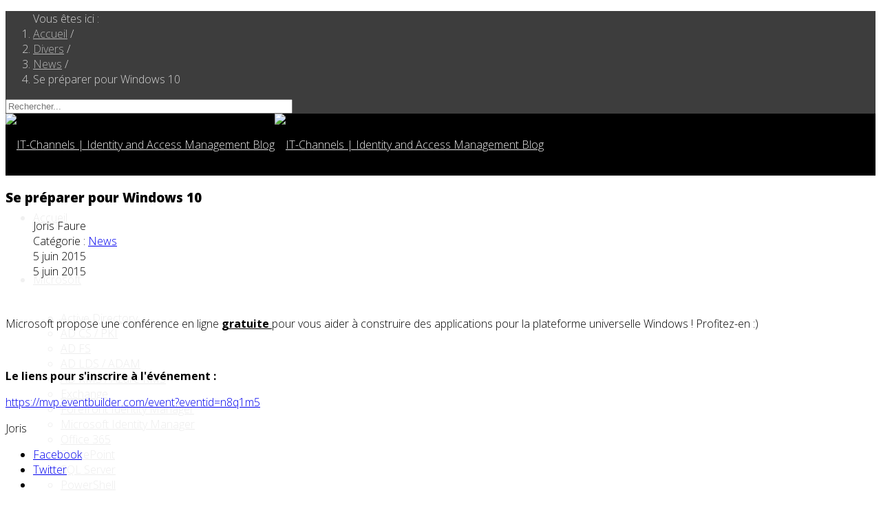

--- FILE ---
content_type: text/html; charset=utf-8
request_url: https://it-channels.com/divers/news/165-se-preparer-pour-windows-10
body_size: 6258
content:
<!DOCTYPE html>
<html xmlns="http://www.w3.org/1999/xhtml" xml:lang="fr-fr" lang="fr-fr" dir="ltr">
	<head>
		<meta http-equiv="X-UA-Compatible" content="IE=edge">
		<meta name="viewport" content="width=device-width, initial-scale=1">
		<meta charset="utf-8">
	<meta name="rights" content="it-channels.com">
	<meta name="author" content="Joris Faure">
	<meta name="description" content="Se préparer pour Windows 10">
	<title>Se préparer pour Windows 10</title>
	<link href="/images/logo/it-channels-favicon.png#joomlaImage://local-images/logo/it-channels-favicon.png?width=32&height=28" rel="shortcut icon" type="image/vnd.microsoft.icon">
	<link href="https://it-channels.com/component/search/?layout=blog&amp;id=165&amp;Itemid=310&amp;catid=70&amp;format=opensearch" rel="search" title="Valider IT-Channels | Identity and Access Management Blog" type="application/opensearchdescription+xml">
<link href="/media/vendor/joomla-custom-elements/css/joomla-alert.min.css?0.2.0" rel="stylesheet" />
	<link href="//fonts.googleapis.com/css?family=Open+Sans:300,300italic,regular,italic,600,600italic,700,700italic,800,800italic&amp;amp;subset=latin" rel="stylesheet" />
	<link href="/templates/flex/css/bootstrap.min.css" rel="stylesheet" />
	<link href="/templates/flex/css/joomla-fontawesome.min.css" rel="stylesheet" />
	<link href="/templates/flex/css/font-awesome-v4-shims.min.css" rel="stylesheet" />
	<link href="/templates/flex/css/template.css" rel="stylesheet" />
	<link href="/templates/flex/css/presets/preset1.css" rel="stylesheet" />
	<link href="/templates/flex/css/frontend-edit.css" rel="stylesheet" />
	<style>body.site {background-color:#ffffff;}</style>
	<style>body{font-family:Open Sans, sans-serif; font-weight:300; }</style>
	<style>h1{font-family:Open Sans, sans-serif; font-weight:800; }</style>
	<style>h2{font-family:Open Sans, sans-serif; font-weight:600; }</style>
	<style>h3{font-family:Open Sans, sans-serif; font-weight:normal; }</style>
	<style>h4{font-family:Open Sans, sans-serif; font-weight:normal; }</style>
	<style>h5{font-family:Open Sans, sans-serif; font-weight:600; }</style>
	<style>h6{font-family:Open Sans, sans-serif; font-weight:600; }</style>
	<style>@media (min-width: 1400px) {
.container {
max-width: 1140px;
}
}</style>
	<style>#sp-top-bar{ background-color:#3d3d3d;color:#d4d4d4; }</style>
	<style>#sp-top-bar a{color:#b3b3b3;}</style>
	<style>#sp-top-bar a:hover{color:#d1d1d1;}</style>
	<style>#sp-header{ background-color:#303030;color:#f0f0f0; }</style>
	<style>#sp-header a{color:#ededed;}</style>
	<style>#sp-header a:hover{color:#ffffff;}</style>
	<style>#sp-footer{ background-color:#363839;color:#b0b0b0; }</style>
	<style>#sp-footer a{color:#d6d6d6;}</style>
	<style>#sp-footer a:hover{color:#f0f0f0;}</style>
	<style>.offcanvas-menu{}.offcanvas-menu ul li a{color: }.offcanvas-menu .offcanvas-inner .search input.inputbox{border-color: }</style>
	<style>#sp-header .top-search-wrapper .icon-top-wrapper,#sp-header .top-search-wrapper .icon-top-wrapper >i:before,.sp-megamenu-wrapper > .sp-megamenu-parent >li >a,.sp-megamenu-wrapper #offcanvas-toggler,#sp-header .modal-login-wrapper span,#sp-header .ap-my-account i.pe-7s-user,#sp-header .ap-my-account .info-text,#sp-header .mod-languages,#sp-header .logo,#cart-menu,#cd-menu-trigger,.cd-cart,.cd-cart > i{height:90px;line-height:90px;}.total_products{top:calc(90px / 2 - 22px);}#sp-header,.transparent-wrapper{height:90px;background:#000000;}.transparent,.sticky-top{background:#000000;}#sp-header #sp-menu .sp-megamenu-parent >li >a,#sp-header #sp-menu .sp-megamenu-parent li .sp-dropdown >li >a,#sp-header .top-search-wrapper .icon-top-wrapper i,#sp-header #cd-menu-trigger i,#sp-header .cd-cart i,#sp-header .top-search-wrapper{}#sp-header #sp-menu .sp-dropdown .sp-dropdown-inner{}#sp-header #sp-menu .sp-dropdown .sp-dropdown-inner li.sp-menu-item >a,#sp-header #sp-menu .sp-dropdown .sp-dropdown-inner li.sp-menu-item.separator >a,#sp-header #sp-menu .sp-dropdown .sp-dropdown-inner li.sp-menu-item.separator >a:hover,#sp-header .sp-module-content ul li a,#sp-header .vm-menu .vm-title{}.sticky .logo,.sticky #cart-menu,.sticky #cd-menu-trigger,.sticky .cd-cart,.sticky .cd-cart >i,.sticky .menu-is-open >i,#sp-header.sticky .modal-login-wrapper span,#sp-header.sticky .ap-my-account i.pe-7s-user,#sp-header.sticky .ap-my-account .info-text,#sp-header.sticky .mod-languages,#sp-header.sticky .top-search-wrapper .icon-top-wrapper,#sp-header.sticky .top-search-wrapper .icon-top-wrapper >i:before,.sticky .sp-megamenu-wrapper > .sp-megamenu-parent >li >a,.sticky .sp-megamenu-wrapper #offcanvas-toggler,.sticky #sp-logo a.logo{ height:70px;line-height:70px; } .sticky .total_products{top: calc(70px / 2 - 22px);} .sticky .sticky__wrapper{ height:70px; -webkit-animation-name:fade-in-down;animation-name:fade-in-down;}.sticky .sticky__wrapper .sp-sticky-logo {height:70px;}.sticky.onepage .sticky__wrapper,.sticky.white .sticky__wrapper,.sticky.transparent .sticky__wrapper{} #sp-header.sticky #sp-menu .sp-megamenu-wrapper .sp-megamenu-parent >li >a,#sp-header.sticky .top-search-wrapper,#sp-header.sticky .top-search-wrapper .icon-top-wrapper i,#sp-header.sticky #cd-menu-trigger i,#sp-header.sticky .cd-cart i{;}#sp-header.sticky #sp-menu .sp-megamenu-wrapper .sp-megamenu-parent >li.active>a,#sp-header.sticky #sp-menu .sp-megamenu-wrapper .sp-megamenu-parent >li.current-item>a,#sp-header.sticky #sp-menu .sp-megamenu-wrapper .sp-megamenu-parent >li.sp-has-child.active>a,.sticky #offcanvas-toggler >i,.sticky #offcanvas-toggler >i:hover{color:;} </style>
<script src="/media/vendor/jquery/js/jquery.min.js?3.6.0"></script>
	<script src="/media/legacy/js/jquery-noconflict.min.js?04499b98c0305b16b373dff09fe79d1290976288"></script>
	<script type="application/json" class="joomla-script-options new">{"joomla.jtext":{"ERROR":"Erreur","MESSAGE":"Message","NOTICE":"Annonce","WARNING":"Avertissement","JCLOSE":"Close","JOK":"OK","JOPEN":"Open"},"system.paths":{"root":"","rootFull":"https:\/\/it-channels.com\/","base":"","baseFull":"https:\/\/it-channels.com\/"},"csrf.token":"7870c20f15f8ee18d890912f8b3df27e"}</script>
	<script src="/media/system/js/core.min.js?bea7b244e267b04087cedcf531f6fe827a8e101f"></script>
	<script src="/media/system/js/messages-es5.min.js?70b6651d6deab46dc8a25f03338f66f540cc62e2" nomodule defer></script>
	<script src="/media/system/js/messages.min.js?7425e8d1cb9e4f061d5e30271d6d99b085344117" type="module"></script>
	<script src="/templates/flex/js/bootstrap.min.js"></script>
	<script src="/templates/flex/js/jquery.easing.min.js"></script>
	<script src="/templates/flex/js/main.js"></script>
	<script src="/templates/flex/js/frontend-edit.js"></script>
	<script type="application/ld+json">{"@context":"https:\/\/schema.org","@type":"BreadcrumbList","itemListElement":[{"@type":"ListItem","position":1,"item":{"@id":"https:\/\/it-channels.com\/","name":"Accueil"}},{"@type":"ListItem","position":2,"item":{"@id":"https:\/\/it-channels.com\/divers","name":"Divers"}},{"@type":"ListItem","position":3,"item":{"@id":"https:\/\/it-channels.com\/divers\/news","name":"News"}},{"@type":"ListItem","position":4,"item":{"name":"Se préparer pour Windows 10"}}]}</script>
	<script>var sp_preloader = "1";var sp_offanimation = "default";var stickyHeaderVar = "1";var stickyHeaderAppearPoint = 250;</script>
	<meta property="og:url" content="https://it-channels.com/divers/news/165-se-preparer-pour-windows-10" />
	<meta property="og:site_name" content="IT-Channels | Identity and Access Management Blog" />
	<meta property="og:type" content="article" />
	<meta property="og:title" content="Se préparer pour Windows 10" />
	<meta property="og:description" content="Microsoft propose une conférence en ligne gratuite pour vous aider à construire des applications pour la plateforme universelle Windows !..." />
	<meta name="twitter:card" content="summary" />
	<meta name="twitter:site" content="IT-Channels | Identity and Access Management Blog" />
	<meta name="twitter:title" content="Se préparer pour Windows 10" />
	<meta name="twitter:description" content="Microsoft propose une conférence en ligne gratuite pour vous aider à construire des applications pour la plateforme universelle Windows !..." />
			</head>
	
	<body class="site com-content view-article layout-blog no-task itemid-310 fr-fr ltr  sticky-header layout-fluid off-canvas-menu-init">
	
		        <div class="body-wrapper off-canvas-menu-wrap">
            <div class="body-innerwrapper body_innerwrapper_overflow">
				<div class="sp-pre-loader"><div class="sp-loader-bubble-loop"></div></div><section id="sp-top-bar" class=" gx-0 px-0 mx-0"><div class="container"><div class="row"><div id="sp-custom-1" class="col-lg-6 "><div class="sp-column"><div class="sp-module -breadcrumbs"><div class="sp-module-content"><nav class="mod-breadcrumbs__wrapper" aria-label="Fil de navigation">
	<ol itemscope itemtype="https://schema.org/BreadcrumbList" class="mod-breadcrumbs breadcrumb">
		<span>Vous êtes ici : &#160;</span><li class="mod-breadcrumbs__item breadcrumb-item" itemprop="itemListElement" itemscope itemtype="https://schema.org/ListItem"><a href="/" class="pathway"><span itemprop="name">Accueil</span></a><span class="text_separator"> / </span><meta itemprop="position" content="1"></li><li class="mod-breadcrumbs__item breadcrumb-item" itemprop="itemListElement" itemscope itemtype="https://schema.org/ListItem"><a href="/divers" class="pathway"><span itemprop="name">Divers</span></a><span class="text_separator"> / </span><meta itemprop="position" content="2"></li><li class="mod-breadcrumbs__item breadcrumb-item" itemprop="itemListElement" itemscope itemtype="https://schema.org/ListItem"><a href="/divers/news" class="pathway"><span itemprop="name">News</span></a><span class="text_separator"> / </span><meta itemprop="position" content="3"></li><li class="mod-breadcrumbs__item breadcrumb-item active" itemprop="itemListElement" itemscope itemtype="https://schema.org/ListItem"><span itemprop="name">Se préparer pour Windows 10</span><meta itemprop="position" content="4"></li>	</ol>
	</nav>
</div></div></div></div><div id="sp-top1" class="col-lg-6 "><div class="sp-column"><div class="sp-module "><div class="sp-module-content"><div class="search flex-search">
	<form action="/divers/news/165-se-preparer-pour-windows-10" method="post">
		<input name="searchword" id="mod-search-searchword-148" maxlength="200"  class="inputbox search-query" type="text" size="50" placeholder="Rechercher..." />		<input type="hidden" name="task" value="search" />
		<input type="hidden" name="option" value="com_search" />
		<input type="hidden" name="Itemid" value="310" />
	</form>
</div>
</div></div></div></div></div></div></section><header id="sp-header"><div class="container"><div class="row"><div id="sp-logo" class="col-1 col-md-1 col-lg-4 "><div class="sp-column"><a class="logo" href="/">
					<img class="sp-default-logo d-none d-md-block" 
				 src="/images/logo/it-channels-logo.png#joomlaImage://local-images/logo/it-channels-logo.png?width=920&height=250" srcset="/images/logo/it-channels-logo.png#joomlaImage://local-images/logo/it-channels-logo.png?width=920&height=250 2x" 
					alt="IT-Channels | Identity and Access Management Blog"><img class="sp-default-logo d-block d-sm-block d-md-none" src="/images/logo/it-channels-favicon.png#joomlaImage://local-images/logo/it-channels-favicon.png?width=32&height=28" alt="IT-Channels | Identity and Access Management Blog"></a></div></div><div id="sp-menu" class="col-lg-8 "><div class="sp-column">			<div class="sp-megamenu-wrapper">
				<a id="offcanvas-toggler" class="d-block d-lg-none" href="#" aria-label="Menu"><i class="fas fa-bars" aria-hidden="true" title="Menu"></i></a>
				<ul class="sp-megamenu-parent menu-fade d-none d-lg-flex"><li class="sp-menu-item"><a  href="/"  title="Retourner sur la page d'accueil d'IT Channels" >Accueil</a></li><li class="sp-menu-item sp-has-child"><a  href="/microsoft"  >Microsoft</a><div class="sp-dropdown sp-dropdown-main sp-menu-right" style="width: 240px;"><div class="sp-dropdown-inner"><ul class="sp-dropdown-items"><li class="sp-menu-item"><a  href="/microsoft/active-directory"  >Active Directory</a></li><li class="sp-menu-item"><a  href="/microsoft/ad-cs-pki"  >AD CS / PKI</a></li><li class="sp-menu-item"><a  href="/microsoft/ad-fs"  >AD FS</a></li><li class="sp-menu-item"><a  href="/microsoft/ad-lds-adam"  >AD LDS / ADAM</a></li><li class="sp-menu-item"><a  href="/microsoft/rms"  >AD RMS / Azure RMS</a></li><li class="sp-menu-item"><a  href="/microsoft/exchange"  >Exchange</a></li><li class="sp-menu-item"><a  href="/microsoft/forefront-identity-manager"  >Forefront Identity Manager</a></li><li class="sp-menu-item"><a  href="/microsoft/microsoft-identity-manager"  >Microsoft Identity Manager</a></li><li class="sp-menu-item"><a  href="/microsoft/office-365"  >Office 365</a></li><li class="sp-menu-item"><a  href="/microsoft/sharepoint"  >SharePoint</a></li><li class="sp-menu-item"><a  href="/microsoft/sql-server"  >SQL Server</a></li><li class="sp-menu-item"><a  href="/microsoft/powershell"  >PowerShell</a></li><li class="sp-menu-item"><a  href="/microsoft/windows-server-2008"  >Windows Server 2008 / 2008R2 / Core </a></li><li class="sp-menu-item"><a  href="/microsoft/windows-server-2012"  >Windows Server 2012</a></li><li class="sp-menu-item"><a  href="/microsoft/windows-8"  >Windows 8</a></li><li class="sp-menu-item"><a  href="/microsoft/windows-10"  >Windows 10</a></li></ul></div></div></li><li class="sp-menu-item"><a  href="/linux-unix"  >Linux / Unix</a></li><li class="sp-menu-item sp-has-child"><a  href="/vmware"  >VMware</a><div class="sp-dropdown sp-dropdown-main sp-menu-right" style="width: 240px;"><div class="sp-dropdown-inner"><ul class="sp-dropdown-items"><li class="sp-menu-item"><a  href="/vmware/vmware-workstation"  >VMware WorkStation</a></li></ul></div></div></li><li class="sp-menu-item sp-has-child"><a  href="/telephonie-mobile"  >Téléphonie Mobile</a><div class="sp-dropdown sp-dropdown-main sp-menu-right" style="width: 240px;"><div class="sp-dropdown-inner"><ul class="sp-dropdown-items"><li class="sp-menu-item"><a  href="/telephonie-mobile/windows-mobile"  >Windows Mobile</a></li></ul></div></div></li><li class="sp-menu-item sp-has-child active"><a  href="/divers"  >Divers</a><div class="sp-dropdown sp-dropdown-main sp-menu-right" style="width: 240px;"><div class="sp-dropdown-inner"><ul class="sp-dropdown-items"><li class="sp-menu-item"><a  href="/divers/evenements"  >Evénements</a></li><li class="sp-menu-item current-item active"><a  href="/divers/news"  >News</a></li></ul></div></div></li></ul>			</div>
		</div></div></div></div></header><section id="sp-page-title"><div class="row"><div id="sp-title" class="col-lg-12 "><div class="sp-column"></div></div></div></section><section id="sp-main-body"><div class="container"><div class="row"><div id="sp-component" class="col-lg-9 "><div class="sp-column ">	<div id="system-message-container" aria-live="polite"></div>
<article class="item item-page" itemscope itemtype="https://schema.org/Article">
	<meta itemprop="inLanguage" content="fr-FR">
		        	<div class="entry-header has-post-format">
    		                                    <div class="edit-article pull-right float-end ">
</div>
                    					            <span class="post-format"><i class="fas fa-stream"></i></span>
                                    <h1 itemprop="headline">Se préparer pour Windows 10</h1>             
            	<dl class="article-info">

		
			<dt class="article-info-term"></dt>	
				
							<dd class="createdby" itemprop="author" itemscope itemtype="http://schema.org/Person">
	<i class="fas fa-user"></i>
					<span itemprop="name" data-toggle="tooltip" title="Écrit par ">Joris Faure</span>	</dd>			
			
							<dd class="category-name">
	<i class="far fa-folder-open" aria-hidden="true"></i>
			
	 				Catégorie : <a href="/divers/news" itemprop="genre" data-toggle="tooltip" data-bs-toggle="tooltip" title="Article Category">News</a>		
	</dd>			
			
							<dd class="published">
	<i class="far fa-calendar"></i>
	<time datetime="2015-06-05T04:50:00-04:00" itemprop="datePublished" data-toggle="tooltip" title="Date de publication">
		5 juin 2015	</time>
</dd>			
		
					
							<dd class="modified">
	<i class="far fa-calendar-check"></i>
	<time datetime="2015-06-05T09:14:07-04:00" itemprop="dateModified" data-toggle="tooltip" title="Date de modification">
		5 juin 2015	</time>
</dd>			
					
		
	</dl>
  
          
	    </div>
    
	    	
		
			<div itemprop="articleBody" class="com-content-article__body">
		<p><img src="/images/logo/microsoft.jpg" alt="" /></p>
<p>Microsoft propose une conférence en ligne <span style="text-decoration: underline;"><strong>gratuite</strong> </span>pour vous aider à construire des applications pour la plateforme universelle Windows ! Profitez-en :)</p>
<p> </p>
<p><strong>Le liens pour s'inscrire à l'événement :</strong></p>
<p><a href="https://mvp.eventbuilder.com/event?eventid=n8q1m5" target="_blank" rel="alternate">https://mvp.eventbuilder.com/event?eventid=n8q1m5</a></p>
<p>Joris</p> 	</div>

	    
    	<div class="helix-social-share">
		<div class="helix-social-share-blog helix-social-share-article">
			<ul>
								<li>
					<div class="facebook" data-toggle="tooltip" data-placement="top" title="Share On Facebook">

						<a class="facebook" onClick="window.open('http://www.facebook.com/sharer.php?u=https://it-channels.com/divers/news/165-se-preparer-pour-windows-10','Facebook','width=600,height=300,left='+(screen.availWidth/2-300)+',top='+(screen.availHeight/2-150)+''); return false;" href="http://www.facebook.com/sharer.php?u=https://it-channels.com/divers/news/165-se-preparer-pour-windows-10">
							<i class="fab fa-facebook-square"></i> Facebook						</a>

					</div>
				</li>
                								<li>
					<div class="twitter" data-toggle="tooltip" data-placement="top" title="Share On Twitter">
						<a class="twitter" onClick="window.open('http://twitter.com/share?url=https://it-channels.com/divers/news/165-se-preparer-pour-windows-10&amp;text=Se préparer pour Windows 10','Twitter share','width=600,height=300,left='+(screen.availWidth/2-300)+',top='+(screen.availHeight/2-150)+''); return false;" href="http://twitter.com/share?url=https://it-channels.com/divers/news/165-se-preparer-pour-windows-10&amp;text=Se%20préparer%20pour%20Windows%2010">
							<i class="fab fa-twitter-square"></i> Twitter						</a>
					</div>
				</li>
                                				<li>
					<div class="linkedin">
						<a class="linkedin" data-toggle="tooltip" data-placement="top" title="Share On Linkedin" onClick="window.open('http://www.linkedin.com/shareArticle?mini=true&url=https://it-channels.com/divers/news/165-se-preparer-pour-windows-10','Linkedin','width=585,height=666,left='+(screen.availWidth/2-292)+',top='+(screen.availHeight/2-333)+''); return false;" href="http://www.linkedin.com/shareArticle?mini=true&url=https://it-channels.com/divers/news/165-se-preparer-pour-windows-10" >	
						<i class="fab fa-linkedin-in"></i></a>
					</div>
				</li>
                			</ul>
		</div>		
	</div> <!-- /.helix-social-share -->
    	<div style="margin:0 auto 35px;" class="clearfix"></div><hr />
        
        			
	
<nav role="pagination">
    <ul class="cd-pagination no-space animated-buttons custom-icons">
		            <li class="button btn-previous">
                <a href="/divers/news/167-fin-du-support-windows-server-2003-2003-r2-sbs-2003" rel="prev"><i>Précédent</i></a>
            </li>
                
                   <li class="button btn-next">
                <a href="/divers/news/160-hololens-microsoft-frappe-fort" rel="next"><i>Suivant</i></a>
            </li>
            </ul>
</nav>
						    
    
	</article></div></div><div id="sp-right" class="col-lg-3  sppb-in-article"><div class="sp-column"><div class="sp-lr"><div class="sp-module -dark"><h3 class="sp-module-title">Articles en relation</h3><div class="sp-module-content"><!--<div class="container">-->
<div class="relateditems row d-inline-flex clearfix w-100 pt-2 pb-5">
<div class="relateditem col-md-6" itemscope itemtype="http://schema.org/Article">
	<a href="/a-propos-de-l-auteur" itemprop="url">
                    
		<span class="related-articles-title" itemprop="name">
			A propos de l'auteur        </span> 
                <div class="related_date">20 mars 2012 19:17</div>        
        </a>
	</div>
<div class="relateditem col-md-6" itemscope itemtype="http://schema.org/Article">
	<a href="/microsoft/windows-8/81-windows-8-versioning" itemprop="url">
                    
		<span class="related-articles-title" itemprop="name">
			Windows 8 (Versioning)        </span> 
                <div class="related_date">14 décembre 2012 06:40</div>        
        </a>
	</div>
<div class="relateditem col-md-6" itemscope itemtype="http://schema.org/Article">
	<a href="/microsoft/windows-server-2012/68-windows-server-2012-versioning-licencing" itemprop="url">
                    
		<span class="related-articles-title" itemprop="name">
			Windows Server 2012 (Versioning/Licencing)        </span> 
                <div class="related_date">19 juillet 2012 11:02</div>        
        </a>
	</div>
<div class="relateditem col-md-6" itemscope itemtype="http://schema.org/Article">
	<a href="/microsoft/windows-server-2008/82-realiser-un-sysprep-apres-le-clonage-d-un-serveur" itemprop="url">
                    
		<span class="related-articles-title" itemprop="name">
			Réaliser un Sysprep après le clonage d'un serveur        </span> 
                <div class="related_date">04 janvier 2013 08:12</div>        
        </a>
	</div>
<div class="relateditem col-md-6" itemscope itemtype="http://schema.org/Article">
	<a href="/microsoft/windows-server-2008/72-la-migration-de-serveur-de-fichier" itemprop="url">
                    
		<span class="related-articles-title" itemprop="name">
			La migration de serveur de fichier        </span> 
                <div class="related_date">02 août 2012 09:17</div>        
        </a>
	</div>
<div class="relateditem col-md-6" itemscope itemtype="http://schema.org/Article">
	<a href="/microsoft/windows-server-2008/70-changer-le-mot-de-passe-administrateur" itemprop="url">
                    
		<span class="related-articles-title" itemprop="name">
			Changer le mot de passe Administrateur sur un Windows 2008 / R2 / Core        </span> 
                <div class="related_date">30 juillet 2012 07:17</div>        
        </a>
	</div>
<div class="relateditem col-md-6" itemscope itemtype="http://schema.org/Article">
	<a href="/microsoft/sharepoint/61-les-differentes-versions-de-sharepoint-2010" itemprop="url">
                    
		<span class="related-articles-title" itemprop="name">
			Les différentes versions de SharePoint 2010        </span> 
                <div class="related_date">20 décembre 2011 19:04</div>        
        </a>
	</div>
<div class="relateditem col-md-6" itemscope itemtype="http://schema.org/Article">
	<a href="/microsoft/sharepoint/59-nouveautes-sharepoint-2010-server" itemprop="url">
                    
		<span class="related-articles-title" itemprop="name">
			Nouveautés SharePoint 2010 Server        </span> 
                <div class="related_date">15 novembre 2011 16:53</div>        
        </a>
	</div>
<div class="relateditem col-md-6" itemscope itemtype="http://schema.org/Article">
	<a href="/divers/news/89-6-employes-sur-10-conservent-des-donnees-confidentielles-en-quittant-leur-entreprise" itemprop="url">
                    
		<span class="related-articles-title" itemprop="name">
			6 employés sur 10 conservent des données confidentielles en quittant leur entreprise        </span> 
                <div class="related_date">11 avril 2013 10:48</div>        
        </a>
	</div>
<div class="relateditem col-md-6" itemscope itemtype="http://schema.org/Article">
	<a href="/divers/news/84-techdays-2013" itemprop="url">
                    
		<span class="related-articles-title" itemprop="name">
			TechDays 2013        </span> 
                <div class="related_date">25 janvier 2013 06:20</div>        
        </a>
	</div>
</div>
<!--</div>-->
</div></div><div class="sp-module -dark"><h3 class="sp-module-title">Qui est en ligne ?</h3><div class="sp-module-content">
<div class="mod-whosonline">
                            <p>Nous avons 561&#160;invités et aucun membre en ligne</p>
    
    </div>
</div></div></div></div></div></div></div></section><footer id="sp-footer"><div class="container"><div class="row"><div id="sp-footer1" class="col-lg-12 "><div class="sp-column"><span class="sp-copyright">© 2026 IT-Channels. All Rights Reserved.</span></div></div></div></div></footer>			</div>
		</div>
		
		<!-- Off Canvas Menu -->
		<div class="offcanvas-menu">
			<a href="#" class="close-offcanvas" aria-label="Close"><i class="fas fa-times" aria-hidden="true" title="HELIX_CLOSE_MENU"></i></a>
			<div class="offcanvas-inner">
									<p class="alert alert-warning">
						Please publish modules in <strong>offcanvas</strong> position.					</p>
							</div>
		</div>
		<!-- Global site tag (gtag.js) - Google Analytics -->
<script async src="https://www.googletagmanager.com/gtag/js?id=UA-43582764-1"></script>
<script>
  window.dataLayer = window.dataLayer || [];
  function gtag(){dataLayer.push(arguments);}
  gtag('js', new Date());

  gtag('config', 'UA-43582764-1');
</script>
				
		
		
				
		<!-- Go to top -->
			</body>
</html>